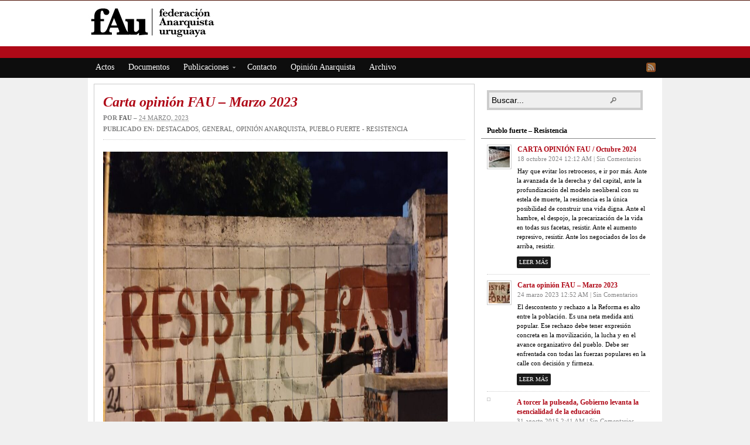

--- FILE ---
content_type: text/html; charset=UTF-8
request_url: http://federacionanarquistauruguaya.uy/carta-opinion-fau-marzo-2023/
body_size: 11700
content:
<!DOCTYPE html PUBLIC "-//W3C//DTD XHTML 1.0 Transitional//EN" "http://www.w3.org/TR/xhtml1/DTD/xhtml1-transitional.dtd"><html xmlns="http://www.w3.org/1999/xhtml" lang="es"
	prefix="og: https://ogp.me/ns#" >
<head profile="http://gmpg.org/xfn/11">
<meta http-equiv="Content-Type" content="text/html; charset=UTF-8" />

<meta name="description" content="El descontento y rechazo a la Reforma es alto entre la población. Es una neta medida anti popular. Ese rechazo debe tener expresión concreta en la movilización, la lucha y en el avance organizativo del pueblo. Debe ser enfrentada con todas las fuerzas populares en la calle con decisión y firmeza." />

<link rel="alternate" type="application/rss+xml" href="http://federacionanarquistauruguaya.uy/feed/" title="fAu últimas entradas" />

<link rel="alternate" type="application/rss+xml" href="http://federacionanarquistauruguaya.uy/comments/feed/" title="fAu últimos comentarios" />

<link rel="pingback" href="http://federacionanarquistauruguaya.uy/xmlrpc.php" />

<link rel="shortcut icon" href="http://federacionanarquistauruguaya.uy/wp-content/themes/arras/images/favicon.ico" />



		<!-- All in One SEO 4.1.4.5 -->
		<title>Carta opinión FAU – Marzo 2023 | fAu</title>
		<meta name="description" content="El descontento y rechazo a la Reforma es alto entre la población. Es una neta medida anti popular. Ese rechazo debe tener expresión concreta en la movilización, la lucha y en el avance organizativo del pueblo. Debe ser enfrentada con todas las fuerzas populares en la calle con decisión y firmeza." />
		<meta name="robots" content="max-image-preview:large" />
		<link rel="canonical" href="http://federacionanarquistauruguaya.uy/carta-opinion-fau-marzo-2023/" />
		<meta property="og:locale" content="es_ES" />
		<meta property="og:site_name" content="fAu | Federación Anarquista Uruguaya" />
		<meta property="og:type" content="article" />
		<meta property="og:title" content="Carta opinión FAU – Marzo 2023 | fAu" />
		<meta property="og:description" content="El descontento y rechazo a la Reforma es alto entre la población. Es una neta medida anti popular. Ese rechazo debe tener expresión concreta en la movilización, la lucha y en el avance organizativo del pueblo. Debe ser enfrentada con todas las fuerzas populares en la calle con decisión y firmeza." />
		<meta property="og:url" content="http://federacionanarquistauruguaya.uy/carta-opinion-fau-marzo-2023/" />
		<meta property="article:published_time" content="2023-03-24T00:52:17+00:00" />
		<meta property="article:modified_time" content="2023-03-25T18:39:30+00:00" />
		<meta property="article:publisher" content="https://www.facebook.com/fau1956" />
		<meta name="twitter:card" content="summary" />
		<meta name="twitter:domain" content="federacionanarquistauruguaya.uy" />
		<meta name="twitter:title" content="Carta opinión FAU – Marzo 2023 | fAu" />
		<meta name="twitter:description" content="El descontento y rechazo a la Reforma es alto entre la población. Es una neta medida anti popular. Ese rechazo debe tener expresión concreta en la movilización, la lucha y en el avance organizativo del pueblo. Debe ser enfrentada con todas las fuerzas populares en la calle con decisión y firmeza." />
		<script type="application/ld+json" class="aioseo-schema">
			{"@context":"https:\/\/schema.org","@graph":[{"@type":"WebSite","@id":"http:\/\/federacionanarquistauruguaya.uy\/#website","url":"http:\/\/federacionanarquistauruguaya.uy\/","name":"fAu","description":"Federaci\u00f3n Anarquista Uruguaya","inLanguage":"es-ES","publisher":{"@id":"http:\/\/federacionanarquistauruguaya.uy\/#organization"}},{"@type":"Organization","@id":"http:\/\/federacionanarquistauruguaya.uy\/#organization","name":"fAu","url":"http:\/\/federacionanarquistauruguaya.uy\/","sameAs":["https:\/\/www.facebook.com\/fau1956"]},{"@type":"BreadcrumbList","@id":"http:\/\/federacionanarquistauruguaya.uy\/carta-opinion-fau-marzo-2023\/#breadcrumblist","itemListElement":[{"@type":"ListItem","@id":"http:\/\/federacionanarquistauruguaya.uy\/#listItem","position":1,"item":{"@type":"WebPage","@id":"http:\/\/federacionanarquistauruguaya.uy\/","name":"Inicio","description":"Federaci\u00f3n Anarquista Uruguaya","url":"http:\/\/federacionanarquistauruguaya.uy\/"},"nextItem":"http:\/\/federacionanarquistauruguaya.uy\/carta-opinion-fau-marzo-2023\/#listItem"},{"@type":"ListItem","@id":"http:\/\/federacionanarquistauruguaya.uy\/carta-opinion-fau-marzo-2023\/#listItem","position":2,"item":{"@type":"WebPage","@id":"http:\/\/federacionanarquistauruguaya.uy\/carta-opinion-fau-marzo-2023\/","name":"Carta opini\u00f3n FAU - Marzo 2023","description":"El descontento y rechazo a la Reforma es alto entre la poblaci\u00f3n. Es una neta medida anti popular. Ese rechazo debe tener expresi\u00f3n concreta en la movilizaci\u00f3n, la lucha y en el avance organizativo del pueblo. Debe ser enfrentada con todas las fuerzas populares en la calle con decisi\u00f3n y firmeza.","url":"http:\/\/federacionanarquistauruguaya.uy\/carta-opinion-fau-marzo-2023\/"},"previousItem":"http:\/\/federacionanarquistauruguaya.uy\/#listItem"}]},{"@type":"Person","@id":"http:\/\/federacionanarquistauruguaya.uy\/author\/fau\/#author","url":"http:\/\/federacionanarquistauruguaya.uy\/author\/fau\/","name":"fau","image":{"@type":"ImageObject","@id":"http:\/\/federacionanarquistauruguaya.uy\/carta-opinion-fau-marzo-2023\/#authorImage","url":"http:\/\/0.gravatar.com\/avatar\/fbad8997015a2d5eca3cd71d803d4b29?s=96&d=mm&r=g","width":96,"height":96,"caption":"fau"},"sameAs":["https:\/\/www.facebook.com\/fau1956"]},{"@type":"WebPage","@id":"http:\/\/federacionanarquistauruguaya.uy\/carta-opinion-fau-marzo-2023\/#webpage","url":"http:\/\/federacionanarquistauruguaya.uy\/carta-opinion-fau-marzo-2023\/","name":"Carta opini\u00f3n FAU \u2013 Marzo 2023 | fAu","description":"El descontento y rechazo a la Reforma es alto entre la poblaci\u00f3n. Es una neta medida anti popular. Ese rechazo debe tener expresi\u00f3n concreta en la movilizaci\u00f3n, la lucha y en el avance organizativo del pueblo. Debe ser enfrentada con todas las fuerzas populares en la calle con decisi\u00f3n y firmeza.","inLanguage":"es-ES","isPartOf":{"@id":"http:\/\/federacionanarquistauruguaya.uy\/#website"},"breadcrumb":{"@id":"http:\/\/federacionanarquistauruguaya.uy\/carta-opinion-fau-marzo-2023\/#breadcrumblist"},"author":"http:\/\/federacionanarquistauruguaya.uy\/author\/fau\/#author","creator":"http:\/\/federacionanarquistauruguaya.uy\/author\/fau\/#author","image":{"@type":"ImageObject","@id":"http:\/\/federacionanarquistauruguaya.uy\/#mainImage","url":"http:\/\/federacionanarquistauruguaya.uy\/wp-content\/uploads\/2023\/03\/WhatsApp-Image-2023-03-23-at-21.38.00-e1692751402991.jpeg","width":800,"height":374},"primaryImageOfPage":{"@id":"http:\/\/federacionanarquistauruguaya.uy\/carta-opinion-fau-marzo-2023\/#mainImage"},"datePublished":"2023-03-24T00:52:17+00:00","dateModified":"2023-03-25T18:39:30+00:00"},{"@type":"Article","@id":"http:\/\/federacionanarquistauruguaya.uy\/carta-opinion-fau-marzo-2023\/#article","name":"Carta opini\u00f3n FAU \u2013 Marzo 2023 | fAu","description":"El descontento y rechazo a la Reforma es alto entre la poblaci\u00f3n. Es una neta medida anti popular. Ese rechazo debe tener expresi\u00f3n concreta en la movilizaci\u00f3n, la lucha y en el avance organizativo del pueblo. Debe ser enfrentada con todas las fuerzas populares en la calle con decisi\u00f3n y firmeza.","inLanguage":"es-ES","headline":"Carta opini\u00f3n FAU - Marzo 2023","author":{"@id":"http:\/\/federacionanarquistauruguaya.uy\/author\/fau\/#author"},"publisher":{"@id":"http:\/\/federacionanarquistauruguaya.uy\/#organization"},"datePublished":"2023-03-24T00:52:17+00:00","dateModified":"2023-03-25T18:39:30+00:00","articleSection":"Destacados, general, Opini\u00f3n Anarquista, Pueblo Fuerte - Resistencia, anarquismo, anarquismo especifista, anarquismo uruguay, carta opinion, especifismo, fau, federaci\u00f3n anarquista uruguaya, pueblo fuerte, resistencia, sindical","mainEntityOfPage":{"@id":"http:\/\/federacionanarquistauruguaya.uy\/carta-opinion-fau-marzo-2023\/#webpage"},"isPartOf":{"@id":"http:\/\/federacionanarquistauruguaya.uy\/carta-opinion-fau-marzo-2023\/#webpage"},"image":{"@type":"ImageObject","@id":"http:\/\/federacionanarquistauruguaya.uy\/#articleImage","url":"http:\/\/federacionanarquistauruguaya.uy\/wp-content\/uploads\/2023\/03\/WhatsApp-Image-2023-03-23-at-21.38.00-e1692751402991.jpeg","width":800,"height":374}}]}
		</script>
		<!-- All in One SEO -->

<link rel='dns-prefetch' href='//s.w.org' />
		<script type="text/javascript">
			window._wpemojiSettings = {"baseUrl":"https:\/\/s.w.org\/images\/core\/emoji\/13.1.0\/72x72\/","ext":".png","svgUrl":"https:\/\/s.w.org\/images\/core\/emoji\/13.1.0\/svg\/","svgExt":".svg","source":{"concatemoji":"http:\/\/federacionanarquistauruguaya.uy\/wp-includes\/js\/wp-emoji-release.min.js?ver=5.8.12"}};
			!function(e,a,t){var n,r,o,i=a.createElement("canvas"),p=i.getContext&&i.getContext("2d");function s(e,t){var a=String.fromCharCode;p.clearRect(0,0,i.width,i.height),p.fillText(a.apply(this,e),0,0);e=i.toDataURL();return p.clearRect(0,0,i.width,i.height),p.fillText(a.apply(this,t),0,0),e===i.toDataURL()}function c(e){var t=a.createElement("script");t.src=e,t.defer=t.type="text/javascript",a.getElementsByTagName("head")[0].appendChild(t)}for(o=Array("flag","emoji"),t.supports={everything:!0,everythingExceptFlag:!0},r=0;r<o.length;r++)t.supports[o[r]]=function(e){if(!p||!p.fillText)return!1;switch(p.textBaseline="top",p.font="600 32px Arial",e){case"flag":return s([127987,65039,8205,9895,65039],[127987,65039,8203,9895,65039])?!1:!s([55356,56826,55356,56819],[55356,56826,8203,55356,56819])&&!s([55356,57332,56128,56423,56128,56418,56128,56421,56128,56430,56128,56423,56128,56447],[55356,57332,8203,56128,56423,8203,56128,56418,8203,56128,56421,8203,56128,56430,8203,56128,56423,8203,56128,56447]);case"emoji":return!s([10084,65039,8205,55357,56613],[10084,65039,8203,55357,56613])}return!1}(o[r]),t.supports.everything=t.supports.everything&&t.supports[o[r]],"flag"!==o[r]&&(t.supports.everythingExceptFlag=t.supports.everythingExceptFlag&&t.supports[o[r]]);t.supports.everythingExceptFlag=t.supports.everythingExceptFlag&&!t.supports.flag,t.DOMReady=!1,t.readyCallback=function(){t.DOMReady=!0},t.supports.everything||(n=function(){t.readyCallback()},a.addEventListener?(a.addEventListener("DOMContentLoaded",n,!1),e.addEventListener("load",n,!1)):(e.attachEvent("onload",n),a.attachEvent("onreadystatechange",function(){"complete"===a.readyState&&t.readyCallback()})),(n=t.source||{}).concatemoji?c(n.concatemoji):n.wpemoji&&n.twemoji&&(c(n.twemoji),c(n.wpemoji)))}(window,document,window._wpemojiSettings);
		</script>
		<style type="text/css">
img.wp-smiley,
img.emoji {
	display: inline !important;
	border: none !important;
	box-shadow: none !important;
	height: 1em !important;
	width: 1em !important;
	margin: 0 .07em !important;
	vertical-align: -0.1em !important;
	background: none !important;
	padding: 0 !important;
}
</style>
	<link rel='stylesheet' id='jquery-toc-css'  href='http://federacionanarquistauruguaya.uy/wp-content/plugins/jquery-table-of-contents/jquery-toc.css?ver=5.8.12' type='text/css' media='all' />
<link rel='stylesheet' id='wp-block-library-css'  href='http://federacionanarquistauruguaya.uy/wp-includes/css/dist/block-library/style.min.css?ver=5.8.12' type='text/css' media='all' />
<link rel='stylesheet' id='contact-form-7-css'  href='http://federacionanarquistauruguaya.uy/wp-content/plugins/contact-form-7/includes/css/styles.css?ver=5.4.2' type='text/css' media='all' />
<link rel='stylesheet' id='upprev-css-css'  href='http://federacionanarquistauruguaya.uy/wp-content/plugins/upprev-nytimes-style-next-post-jquery-animated-fly-in-button/styles/upprev.css?ver=3.3.30' type='text/css' media='all' />
<link rel='stylesheet' id='better-related-frontend-css'  href='http://federacionanarquistauruguaya.uy/wp-content/plugins/better-related/css/better-related.css?ver=0.3.5' type='text/css' media='all' />
<script type="text/javascript">
var iworks_upprev = { animation: 'flyout', position: 'right', offset_percent: 75, offset_element: '#comments', css_width: 360, css_side: 5, compare: 'simple', url_new_window: 0, ga_track_views: 1, ga_track_clicks: 1, ga_opt_noninteraction: 1, title: 'Carta opinión FAU &#8211; Marzo 2023' };
</script>
<script type='text/javascript' src='http://federacionanarquistauruguaya.uy/wp-includes/js/jquery/jquery.min.js?ver=3.6.0' id='jquery-core-js'></script>
<script type='text/javascript' src='http://federacionanarquistauruguaya.uy/wp-includes/js/jquery/jquery-migrate.min.js?ver=3.3.2' id='jquery-migrate-js'></script>
<script type='text/javascript' src='https://ajax.googleapis.com/ajax/libs/prototype/1.7.1.0/prototype.js?ver=1.7.1' id='prototype-js'></script>
<script type='text/javascript' src='http://federacionanarquistauruguaya.uy/wp-content/plugins/collapsing-links/collapsFunctions.js?ver=1.7' id='collapsFunctions-js'></script>
<script type='text/javascript' src='https://ajax.googleapis.com/ajax/libs/scriptaculous/1.9.0/scriptaculous.js?ver=1.9.0' id='scriptaculous-root-js'></script>
<script type='text/javascript' src='https://ajax.googleapis.com/ajax/libs/scriptaculous/1.9.0/effects.js?ver=1.9.0' id='scriptaculous-effects-js'></script>
<script type='text/javascript' src='http://federacionanarquistauruguaya.uy/wp-content/plugins/lightbox-2/lightbox.js?ver=1.8' id='lightbox-js'></script>
<script type='text/javascript' id='jquery-toc-js-extra'>
/* <![CDATA[ */
var jQueryTOC = {"source_selector":".single .entry","header_tag":"h2","output_id":"jquery_toc","output_title":"On this page:"};
/* ]]> */
</script>
<script type='text/javascript' src='http://federacionanarquistauruguaya.uy/wp-content/plugins/jquery-table-of-contents/jquery-toc.js?ver=5.8.12' id='jquery-toc-js'></script>
<script type='text/javascript' src='http://federacionanarquistauruguaya.uy/wp-content/themes/arras/js/superfish/hoverIntent.js' id='hoverintent-js'></script>
<script type='text/javascript' src='http://federacionanarquistauruguaya.uy/wp-content/themes/arras/js/superfish/superfish.js' id='superfish-js'></script>
<script type='text/javascript' src='http://federacionanarquistauruguaya.uy/wp-content/themes/arras/js/jquery.validate.min.js' id='jquery-validate-js'></script>
<script type='text/javascript' src='http://federacionanarquistauruguaya.uy/wp-content/plugins/upprev-nytimes-style-next-post-jquery-animated-fly-in-button/scripts/upprev.js?ver=3.3.30' id='iworks_upprev-js-js'></script>
<link rel="https://api.w.org/" href="http://federacionanarquistauruguaya.uy/wp-json/" /><link rel="alternate" type="application/json" href="http://federacionanarquistauruguaya.uy/wp-json/wp/v2/posts/4254" /><link rel="EditURI" type="application/rsd+xml" title="RSD" href="http://federacionanarquistauruguaya.uy/xmlrpc.php?rsd" />
<link rel="wlwmanifest" type="application/wlwmanifest+xml" href="http://federacionanarquistauruguaya.uy/wp-includes/wlwmanifest.xml" /> 
<meta name="generator" content="WordPress 5.8.12" />
<link rel='shortlink' href='http://federacionanarquistauruguaya.uy/?p=4254' />
<link rel="alternate" type="application/json+oembed" href="http://federacionanarquistauruguaya.uy/wp-json/oembed/1.0/embed?url=http%3A%2F%2Ffederacionanarquistauruguaya.uy%2Fcarta-opinion-fau-marzo-2023%2F" />
<link rel="alternate" type="text/xml+oembed" href="http://federacionanarquistauruguaya.uy/wp-json/oembed/1.0/embed?url=http%3A%2F%2Ffederacionanarquistauruguaya.uy%2Fcarta-opinion-fau-marzo-2023%2F&#038;format=xml" />
<style type='text/css'>
    #sidebar span.collapsLink {
        border:0;
        padding:0; 
        margin:0; 
        cursor:pointer;
} 

#sidebar li.widget_collapslink h2 span.sym {float:right;padding:0 .5em}
#sidebar li.collapsLink a.self {font-weight:bold}
#sidebar ul.collapsLinkList ul.collapsLinkList:before {content:'';} 
#sidebar ul.collapsLinkList li.collapsLink:before {content:'';} 
#sidebar ul.collapsLinkList li.collapsLink {list-style-type:none}
#sidebar ul.collapsLinkList li.collapsLinkItem {
       margin:0 0 0 2em;}
#sidebar ul.collapsLinkList li.collapsLinkItem:before {content: '\00BB \00A0' !important;} 
#sidebar ul.collapsLinkList li.collapsLink .sym {
   font-size:1.2em;
   font-family:Monaco, 'Andale Mono', 'FreeMono', 'Courier new', 'Courier', monospace;
    padding-right:5px;}
    </style>

	<!-- begin lightbox scripts -->
	<script type="text/javascript">
    //<![CDATA[
    document.write('<link rel="stylesheet" href="http://federacionanarquistauruguaya.uy/wp-content/plugins/lightbox-2/Themes/Black/lightbox.css" type="text/css" media="screen" />');
    //]]>
    </script>
	<!-- end lightbox scripts -->
	<link rel="stylesheet" href="http://federacionanarquistauruguaya.uy/wp-content/plugins/socialpop/socialpop-styles.css" type="text/css" media="screen" title="no title" charset="utf-8" />
	<script type="text/javascript">
	<!--
		var sps_style = "";
var sps_box = "";
var sps_boxfloat = "";
var sps_title = "";
var sps_notitle = "";
var sps_holder = "";
var sps_bgcolor = "";
	-->
	</script>
	<script src="http://federacionanarquistauruguaya.uy/wp-content/plugins/socialpop/socialpop.js" type="text/javascript" charset="utf-8"></script>
	<script src="http://federacionanarquistauruguaya.uy/wp-content/plugins/socialpop/script.js" type="text/javascript" charset="utf-8"></script>
    		<meta property="og:title" content="Carta opinión FAU – Marzo 2023 | fAu"/>
		<meta property="og:type" content="article"/>
		<meta property="og:url" content="http://federacionanarquistauruguaya.uy/carta-opinion-fau-marzo-2023/"/>        
		 
		<meta property="og:image" content="http://federacionanarquistauruguaya.uy/wp-content/uploads/2023/03/WhatsApp-Image-2023-03-23-at-21.38.00-e1692751325969-150x150.jpeg"/>
	<meta property="og:site_name" content="fAu"/>
	<meta property="fb:admins" content=""/>
	<meta property="og:description" content="El descontento y rechazo a la Reforma es alto entre la población. Es una neta medida anti popular. Ese rechazo debe tener expresión concreta en la movilización, la lucha y en el avance organizativo del pueblo. Debe ser enfrentada con todas las fuerzas populares en la calle con decisión y firmeza."/>

<link rel="stylesheet" href="http://federacionanarquistauruguaya.uy/wp-content/themes/arras/css/styles/red.css" type="text/css" media="screen,projection" /><link rel="stylesheet" href="http://federacionanarquistauruguaya.uy/wp-content/themes/arras/css/layouts/2c-r-fixed.css" type="text/css" />
<!-- Generated by Arras WP Theme -->
<style type="text/css">
	.posts-default li  { width: 205px; height: 225px; }
	.posts-default img, .posts-default .entry-thumbnails-link { width: 195px; height: 110px; }
	.posts-default .entry-meta { width: 195px; }
	.posts-default .entry-thumbnails { width: 205px; height: 120px; }
			.posts-quick .entry-thumbnails img { width: 115px; height: 115px; }
		.posts-quick .entry-meta { width: 115px; }
			.featured { height: 260px; }
	.featured-article { width: 640px; height: 250px; }
	.featured-article img { width: 640px; height: 250px; }
	#controls { width: 610px; top: 110px; }
	#controls .next { left: 610px; }
	.featured-entry { height: 84px; top: -84px; }
	.featured-slideshow-inner { height: 250px }
		.featured-stories-summary  { margin-left: 51px; }
	.single .post .entry-photo img, .single-post .entry-photo img  { width: 620px; height: 250px; }
	.blog-name a { background: url(http://federacionanarquistauruguaya.uy/wp-content/uploads/2017/10/cabecera2.jpg) no-repeat; text-indent: -9000px; width: 983px; height: 73px; display: block; }
	.footer-sidebar  { width: 920px; }
	</style>
	<script type="text/javascript">
	jQuery(document).ready(function($) {

$('.multi-sidebar').tabs();

$('.sf-menu').superfish({autoArrows: true, speed: 'fast', dropShadows: 'true'});

$('#commentform').validate();


});	</script>
	<link rel="stylesheet" href="http://federacionanarquistauruguaya.uy/wp-content/themes/arras/user.css" type="text/css" media="screen,projection" /><style type="text/css">
#upprev_box{bottom:5px;width:360px;right:5px;display:block;right:-415px;display:block;}
 </style>
</head>

<body class="post-template-default single single-post postid-4254 single-format-standard layout-2c-r-fixed no-js style-red">
<script type="text/javascript">
//<![CDATA[
(function(){
var c = document.body.className;
c = c.replace(/no-js/, 'js');
document.body.className = c;
})();
//]]>
</script>

<div id="top-menu" class="clearfix">
	<div class="sf-menu menu clearfix"><ul>
<li class="page_item page-item-1154"><a href="http://federacionanarquistauruguaya.uy/contacto/">Contacto</a></li>
<li class="page_item page-item-2"><a href="http://federacionanarquistauruguaya.uy/sample-page/">Sample Page</a></li>
<li class="page_item page-item-3443"><a href="http://federacionanarquistauruguaya.uy/archivo/">Archivo</a></li>
</ul></div>
</div><!-- #top-menu -->

<div id="header">
	<div id="branding" class="clearfix">
	<div class="logo">
				<span class="blog-name"><a href="http://federacionanarquistauruguaya.uy">fAu</a></span>
		<span class="blog-description">Federación Anarquista Uruguaya</span>
			</div>
	
	</div><!-- #branding -->
</div><!-- #header -->

<div id="nav">
	<div id="nav-content" class="clearfix">
	<div class="menu-menu-principal-container"><ul id="menu-menu-principal" class="sf-menu menu clearfix"><li id="menu-item-3265" class="menu-item menu-item-type-taxonomy menu-item-object-category menu-item-3265"><a href="http://federacionanarquistauruguaya.uy/category/actos/">Actos</a></li>
<li id="menu-item-3266" class="menu-item menu-item-type-taxonomy menu-item-object-category menu-item-3266"><a href="http://federacionanarquistauruguaya.uy/category/documentos/">Documentos</a></li>
<li id="menu-item-3268" class="menu-item menu-item-type-taxonomy menu-item-object-category menu-item-has-children menu-item-3268"><a href="http://federacionanarquistauruguaya.uy/category/publicaciones/">Publicaciones</a>
<ul class="sub-menu">
	<li id="menu-item-3270" class="menu-item menu-item-type-post_type menu-item-object-post menu-item-3270"><a href="http://federacionanarquistauruguaya.uy/tiempos-de-elecciones/">Tiempos de Elecciones.</a></li>
	<li id="menu-item-3271" class="menu-item menu-item-type-post_type menu-item-object-post menu-item-3271"><a href="http://federacionanarquistauruguaya.uy/ideologia-anarquista-malatesta-bakunin/">Ideología Anarquista – Malatesta – Bakunin</a></li>
	<li id="menu-item-3272" class="menu-item menu-item-type-post_type menu-item-object-post menu-item-3272"><a href="http://federacionanarquistauruguaya.uy/ideologia-anarquista-errico-malatesta-pdf/">Ideología Anarquista – Errico Malatesta</a></li>
	<li id="menu-item-3273" class="menu-item menu-item-type-post_type menu-item-object-post menu-item-3273"><a href="http://federacionanarquistauruguaya.uy/entrevista-a-juan-carlos-mechoso-la-estrategia-del-especifismo-por-felipe-correa/">La estrategia del Especifismo</a></li>
	<li id="menu-item-3274" class="menu-item menu-item-type-taxonomy menu-item-object-category menu-item-3274"><a href="http://federacionanarquistauruguaya.uy/category/lucha-libertaria/">Lucha Libertaria</a></li>
</ul>
</li>
<li id="menu-item-3269" class="menu-item menu-item-type-post_type menu-item-object-page menu-item-3269"><a href="http://federacionanarquistauruguaya.uy/contacto/">Contacto</a></li>
<li id="menu-item-3267" class="menu-item menu-item-type-taxonomy menu-item-object-category current-post-ancestor current-menu-parent current-post-parent menu-item-3267"><a href="http://federacionanarquistauruguaya.uy/category/opinion/">Opinión Anarquista</a></li>
<li id="menu-item-3446" class="menu-item menu-item-type-post_type menu-item-object-page menu-item-3446"><a href="http://federacionanarquistauruguaya.uy/archivo/">Archivo</a></li>
</ul></div>		<ul class="quick-nav clearfix">
					<li><a id="rss" title="fAu RSS" href="http://federacionanarquistauruguaya.uy/feed/">RSS</a></li>
				
						
						
			</ul>
	</div><!-- #nav-content -->
</div><!-- #nav -->

<div id="wrapper">
	
	  
	<div id="main" class="clearfix">
    <div id="container" class="clearfix">

<div id="content" class="section">

		<div id="post-4254" class="clearfix single-post post-4254 post type-post status-publish format-standard has-post-thumbnail hentry category-destacados category-general category-opinion category-pueblo-fuerte-resistencia tag-anarquismo tag-anarquismo-especifista tag-anarquismo-uruguay tag-carta-opinion tag-especifismo tag-fau tag-federacion-anarquista-uruguaya tag-pueblo-fuerte tag-resistencia tag-sindical">

        <h1 class="entry-title"><a href="http://federacionanarquistauruguaya.uy/carta-opinion-fau-marzo-2023/" rel="bookmark">Carta opinión FAU &#8211; Marzo 2023</a></h1><div class="entry-info"><div class="entry-author">Por <address class="author vcard"><a class="url fn n" href="http://federacionanarquistauruguaya.uy/author/fau/" title="fau">fau</a></address></div> &ndash; <abbr class="published" title="2023-03-24T00:52:17+00:00">24 marzo, 2023</abbr><span class="entry-cat"><strong>Publicado en: </strong><a href="http://federacionanarquistauruguaya.uy/category/destacados/">Destacados</a>, <a href="http://federacionanarquistauruguaya.uy/category/general/">general</a>, <a href="http://federacionanarquistauruguaya.uy/category/opinion/">Opinión Anarquista</a>, <a href="http://federacionanarquistauruguaya.uy/category/pueblo-fuerte-resistencia/">Pueblo Fuerte - Resistencia</a></span></div>        
        <div class="entry-content clearfix">
		
<figure class="wp-block-image size-large"><img loading="lazy" width="1024" height="769" src="https://federacionanarquistauruguaya.uy/wp-content/uploads/2023/03/WhatsApp-Image-2023-03-23-at-21.38.00-1-1024x769.jpeg" alt="" class="wp-image-4256" srcset="http://federacionanarquistauruguaya.uy/wp-content/uploads/2023/03/WhatsApp-Image-2023-03-23-at-21.38.00-1-1024x769.jpeg 1024w, http://federacionanarquistauruguaya.uy/wp-content/uploads/2023/03/WhatsApp-Image-2023-03-23-at-21.38.00-1-300x225.jpeg 300w, http://federacionanarquistauruguaya.uy/wp-content/uploads/2023/03/WhatsApp-Image-2023-03-23-at-21.38.00-1-768x576.jpeg 768w, http://federacionanarquistauruguaya.uy/wp-content/uploads/2023/03/WhatsApp-Image-2023-03-23-at-21.38.00-1-1536x1153.jpeg 1536w, http://federacionanarquistauruguaya.uy/wp-content/uploads/2023/03/WhatsApp-Image-2023-03-23-at-21.38.00-1.jpeg 1600w" sizes="(max-width: 1024px) 100vw, 1024px" /></figure>



<p>Hace unos meses -en noviembre pasado- realizábamos una extensa Carta Opinión analizando el proyecto original de la Reforma de la Seguridad Social, que ya sufría algunas importantes modificaciones apenas ingresaba al Parlamento. Entre otras, se aumenta el aporte a las AFAP al 10% y se deja tan solo un 5% de aporte del trabajador destinado al BPS, aumentando la edad jubilatoria a 65 años y los años aportados de trabajo. Es decir, se profundiza el desfinanciamiento del instituto de la seguridad social en mayor beneficio del capital privado y se obliga a trabajar más años para retirarse de la vida laboral con un monto menor de jubilación.</p>



<p>Ello solo a modo de ejemplo. Ya que la Reforma no contempla ningún aspecto o interés que beneficie a la clase trabajadora, sino por el contrario, es una reforma a medida del gran capital transnacional. Se vota en esta instancia en la Cámara de Diputados; ya fue aprobada antes de fin de año en la Cámara de Senadores. Hay cierta prisa por aprobar rápido esta ley de reforma, uno de los pilares que intenta impulsar el gobierno de Lacalle Pou y la coalición de gobierno.</p>



<p>Entre la clase política hay dimes y diretes, que Cabildo Abierto plantearía algunos cambios en diputados (luego de haber votado el proyecto en el Senado), por ejemplo. Nada de fondo, es la defensa de intereses corporativos -especialmente de algunas corporaciones profesionales que cuentan con varios miembros en Cabildo Abierto-. No está en discusión el aumento de la edad jubilatoria para los trabajadores ni los aportes de los de arriba. No hay que esperar nada bueno del debate parlamentario. Allí los representantes de las clases dominantes -o sus miembros directamente- maquillarán, arreglarán el proyecto para que se pueda votar y listo. Porque nadie ha planteado trancarlo en el Parlamento.</p>



<p>La fiesta para los de arriba sigue con este proyecto: los bancos podrían tener más facilidades para hacerse con un pingüe negocio, los patrones aportan lo mismo, el gran capital, el sector agro-exportador y los mega proyectos no aportan nada a la Seguridad Social y este negocio para los de arriba lo financiamos todos y todas quienes vivimos de nuestro salario.</p>



<p>Se ha machacado hasta el hartazgo que el BPS está desfinanciado y que el Estado coloca mes a mes un monto importante de dinero para sostenerlo. Poco se dice que ese desfinanciamiento se debe a que los patrones aportan la mitad que los trabajadores (o menos aún), que el verdadero gasto del Estado es en la Caja Militar que nos cuesta un 1% del Producto Bruto Interno (más de 500 millones de dólares actuales).</p>



<p>También desde la clase política en su conjunto se ha insistido en un fuerte discurso anti trabajador, que ya lleva algunas décadas, especialmente contra los empleados y empleadas públicos, señalándolos como “privilegiados” cuando gozan de una serie de derechos conquistados con lucha. Todo ello mientras ha aumentado la precarización laboral, la pérdida de poder adquisitivo de los salarios, los beneficios del Estado a todas las patronales, etc.</p>



<p>Con esta Reforma jubilarse va a ser cada vez más difícil y con jubilaciones de hambre, directamente. Quedamos a merced de la voracidad del capital que impone sus condiciones y las cambiará a su antojo, cuando así lo desee, tal cual ya ha ocurrido en otras instancias.</p>



<p>Es parte del saqueo organizado que perpetran los de arriba contra el pueblo.</p>



<p>Frenar esta Reforma es urgente</p>



<p>Es imperioso para toda la clase trabajadora y el pueblo uruguayo frenar esta Reforma. Los anarquistas de FAU estamos convencidos de que es en la calle, con pueblo organizado, con un fuerte protagonismo de los sindicatos y las organizaciones de jubilados, con las cooperativas de vivienda, con un movimiento estudiantil solidario, con las diversas organizaciones sociales de los de abajo que vamos a sufrir los efectos de tan nefasta política, que se debe frenar la misma.</p>



<p>No hay que esperar votos de “diputados rebeldes” o que algunas gestiones hechas en los pasillos del Parlamento den sus frutos. Los votos para que se apruebe esta ley anti obrera y anti popular están. Lo van a hacer. Y lo van a hacer porque el pueblo organizado no ha expresado fuertemente su rechazo en las calles. Porque “la cosa está quieta”, como se dice habitualmente.</p>



<p>Romper la quietud, tomar las calles, darle la centralidad al tema que se merece, para empezar. Profundizar medidas de lucha, elaborar un plan para enfrentar esta Reforma que permita derribarla. Y es ahora.</p>



<p>No podemos esperar al 2024, a las elecciones, a los cálculos politiqueros y electoreros de unos cuantos que buscan renovar su banca, o ver si llegan al gobierno. Ello exige compromisos con los dueños del país y con organismos financieros internacionales. Quince años de progresismo no tocaron un ápice la Caja Militar, no aumentaron los aportes patronales ni tampoco la carga impositiva al gran capital. ¿Por qué lo harían ahora? Justo cuando esta “segunda ola” de gobiernos progresistas en la región es más liviana, más suave que la anterior.</p>



<p>El descontento y rechazo a la Reforma es alto entre la población. Es una neta medida anti popular. Ese rechazo debe tener expresión concreta en la movilización, la lucha y en el avance organizativo del pueblo. Debe ser enfrentada con todas las fuerzas populares en la calle con decisión y firmeza.</p>



<figure class="wp-block-image size-large"><img loading="lazy" width="1024" height="769" src="https://federacionanarquistauruguaya.uy/wp-content/uploads/2023/03/WhatsApp-Image-2023-03-23-at-21.38.41-1024x769.jpeg" alt="" class="wp-image-4257" srcset="http://federacionanarquistauruguaya.uy/wp-content/uploads/2023/03/WhatsApp-Image-2023-03-23-at-21.38.41-1024x769.jpeg 1024w, http://federacionanarquistauruguaya.uy/wp-content/uploads/2023/03/WhatsApp-Image-2023-03-23-at-21.38.41-300x225.jpeg 300w, http://federacionanarquistauruguaya.uy/wp-content/uploads/2023/03/WhatsApp-Image-2023-03-23-at-21.38.41-768x577.jpeg 768w, http://federacionanarquistauruguaya.uy/wp-content/uploads/2023/03/WhatsApp-Image-2023-03-23-at-21.38.41.jpeg 1156w" sizes="(max-width: 1024px) 100vw, 1024px" /></figure>



<p class="has-text-align-center">CONTRA LA AVANZADA NEOLIBERAL, ¡¡¡RESISTENCIA!!!</p>



<p class="has-text-align-center">ABAJO LA REFORMA DE LA SEGURIDAD SOCIAL</p>



<p class="has-text-align-center">POR LA CONSTRUCCIÓN DE UN PUEBLO FUERTE</p>



<p class="has-text-align-center">¡¡¡ARRIBA LOS Y LAS QUE LUCHAN!!!</p>



<p class="has-text-align-center">FEDERACIÓN ANARQUISTA URUGUAYA</p>

<div class="like">
<iframe src="http://www.facebook.com/plugins/like.php?href=http%3A%2F%2Ffederacionanarquistauruguaya.uy%2Fcarta-opinion-fau-marzo-2023%2F&amp;layout=standard&amp;show_faces=true&amp;width=450&amp;action=like&amp;font=&amp;colorscheme=light" scrolling="no" frameborder="0" allowTransparency="true" style="border:none; overflow:hidden; width:450px; height:62px; "></iframe>
</div>
  
        		</div>

		<div class="tags"><strong>Etiquetas:</strong> <a href="http://federacionanarquistauruguaya.uy/tag/anarquismo/" rel="tag">anarquismo</a>, <a href="http://federacionanarquistauruguaya.uy/tag/anarquismo-especifista/" rel="tag">anarquismo especifista</a>, <a href="http://federacionanarquistauruguaya.uy/tag/anarquismo-uruguay/" rel="tag">anarquismo uruguay</a>, <a href="http://federacionanarquistauruguaya.uy/tag/carta-opinion/" rel="tag">carta opinion</a>, <a href="http://federacionanarquistauruguaya.uy/tag/especifismo/" rel="tag">especifismo</a>, <a href="http://federacionanarquistauruguaya.uy/tag/fau/" rel="tag">fau</a>, <a href="http://federacionanarquistauruguaya.uy/tag/federacion-anarquista-uruguaya/" rel="tag">federación anarquista uruguaya</a>, <a href="http://federacionanarquistauruguaya.uy/tag/pueblo-fuerte/" rel="tag">pueblo fuerte</a>, <a href="http://federacionanarquistauruguaya.uy/tag/resistencia/" rel="tag">resistencia</a>, <a href="http://federacionanarquistauruguaya.uy/tag/sindical/" rel="tag">sindical</a> </div>
        
		<div class="about-author clearfix">
			<a href="http://federacionanarquistauruguaya.uy/author/fau/"><img alt='' src='http://0.gravatar.com/avatar/fbad8997015a2d5eca3cd71d803d4b29?s=64&#038;d=mm&#038;r=g' srcset='http://0.gravatar.com/avatar/fbad8997015a2d5eca3cd71d803d4b29?s=128&#038;d=mm&#038;r=g 2x' class='avatar avatar-64 photo' height='64' width='64' loading='lazy'/></a>
			<div class="author-meta">
				<h4>Sobre fau</h4>
			
			</div>
		</div>
	    </div>
    
		<a name="comments"></a>
    		
	<h4 class="module-title"></h4>
	<p class="nocomments"></p>
	    

</div><!-- #content -->

</div><!-- #container -->


<div id="primary" class="aside main-aside sidebar">
  
	<ul class="xoxo">
		<li class="widgetcontainer clearfix"><div class="widgetcontent"><form method="get" class="searchform clearfix" action="http://federacionanarquistauruguaya.uy/">
 <input type="text" value="Buscar..." name="s" class="s" onfocus="this.value=''" />
 <input type="submit" class="searchsubmit" value="Buscar" title="Buscar fAu" />
</form>
</div></li><li id="arras_featured_stories-4" class="widgetcontainer clearfix"><h5 class="widgettitle">Pueblo fuerte &#8211; Resistencia</h5><ul class="featured-stories">		<li class="clearfix">
			<div class="thumb"><img width="36" height="36" src="http://federacionanarquistauruguaya.uy/wp-content/uploads/2023/03/WhatsApp-Image-2023-03-23-at-21.38.41-36x36.jpeg" class="attachment-sidebar-thumb size-sidebar-thumb wp-post-image" alt="Hay que evitar los retrocesos, e ir por más. Ante la avanzada de la derecha y del capital, ante la profundización del modelo neoliberal con su estela de muerte, la resistencia es la única posibilidad de construir una vida digna. Ante el hambre, el despojo, la precarización de la vida en todas sus facetas, resistir. Ante el aumento represivo, resistir. Ante los negociados de los de arriba, resistir." loading="lazy" title="CARTA OPINIÓN FAU / Octubre 2024" srcset="http://federacionanarquistauruguaya.uy/wp-content/uploads/2023/03/WhatsApp-Image-2023-03-23-at-21.38.41-36x36.jpeg 36w, http://federacionanarquistauruguaya.uy/wp-content/uploads/2023/03/WhatsApp-Image-2023-03-23-at-21.38.41-150x150.jpeg 150w, http://federacionanarquistauruguaya.uy/wp-content/uploads/2023/03/WhatsApp-Image-2023-03-23-at-21.38.41-115x115.jpeg 115w" sizes="(max-width: 36px) 100vw, 36px" /></div>			<div class="featured-stories-summary">
			<a href="http://federacionanarquistauruguaya.uy/carta-opinion-fau-octubre-2024/">CARTA OPINIÓN FAU / Octubre 2024</a><br />
			<span class="sub">18 octubre 2024 12:12 AM | 
			Sin Comentarios</span>
			
						<p class="excerpt">
			Hay que evitar los retrocesos, e ir por más. Ante la avanzada de la derecha y del capital, ante la profundización del modelo neoliberal con su estela de muerte, la resistencia es la única posibilidad de construir una vida digna. Ante el hambre, el despojo, la precarización de la vida en todas sus facetas, resistir. Ante el aumento represivo, resistir. Ante los negociados de los de arriba, resistir.			</p>
			<a class="sidebar-read-more" href="http://federacionanarquistauruguaya.uy/carta-opinion-fau-octubre-2024/">Leer más</a>
						</div>
		</li>
				<li class="clearfix">
			<div class="thumb"><img width="36" height="36" src="http://federacionanarquistauruguaya.uy/wp-content/uploads/2023/03/WhatsApp-Image-2023-03-23-at-21.38.00-e1692751325969-36x36.jpeg" class="attachment-sidebar-thumb size-sidebar-thumb wp-post-image" alt="El descontento y rechazo a la Reforma es alto entre la población. Es una neta medida anti popular. Ese rechazo debe tener expresión concreta en la movilización, la lucha y en el avance organizativo del pueblo. Debe ser enfrentada con todas las fuerzas populares en la calle con decisión y firmeza." loading="lazy" title="Carta opinión FAU &#8211; Marzo 2023" srcset="http://federacionanarquistauruguaya.uy/wp-content/uploads/2023/03/WhatsApp-Image-2023-03-23-at-21.38.00-e1692751325969-36x36.jpeg 36w, http://federacionanarquistauruguaya.uy/wp-content/uploads/2023/03/WhatsApp-Image-2023-03-23-at-21.38.00-e1692751325969-150x150.jpeg 150w, http://federacionanarquistauruguaya.uy/wp-content/uploads/2023/03/WhatsApp-Image-2023-03-23-at-21.38.00-e1692751325969-115x115.jpeg 115w" sizes="(max-width: 36px) 100vw, 36px" /></div>			<div class="featured-stories-summary">
			<a href="http://federacionanarquistauruguaya.uy/carta-opinion-fau-marzo-2023/">Carta opinión FAU &#8211; Marzo 2023</a><br />
			<span class="sub">24 marzo 2023 12:52 AM | 
			Sin Comentarios</span>
			
						<p class="excerpt">
			El descontento y rechazo a la Reforma es alto entre la población. Es una neta medida anti popular. Ese rechazo debe tener expresión concreta en la movilización, la lucha y en el avance organizativo del pueblo. Debe ser enfrentada con todas las fuerzas populares en la calle con decisión y firmeza.			</p>
			<a class="sidebar-read-more" href="http://federacionanarquistauruguaya.uy/carta-opinion-fau-marzo-2023/">Leer más</a>
						</div>
		</li>
				<li class="clearfix">
			<div class="thumb"></div>			<div class="featured-stories-summary">
			<a href="http://federacionanarquistauruguaya.uy/a-torcer-la-pulseada-gobierno-levanta-la-esencialidad-de-la-educacion/">A torcer la pulseada, Gobierno levanta la esencialidad de la educación</a><br />
			<span class="sub">31 agosto 2015 2:41 AM | 
			Sin Comentarios</span>
			
						<p class="excerpt">
			El gobierno Uruguayo a levantado la medida represiva de declarar esencial a la educación como forma de coartar las libertades sindicales y populares. Leer la nota de elespectador.com			</p>
			<a class="sidebar-read-more" href="http://federacionanarquistauruguaya.uy/a-torcer-la-pulseada-gobierno-levanta-la-esencialidad-de-la-educacion/">Leer más</a>
						</div>
		</li>
				<li class="clearfix">
			<div class="thumb"></div>			<div class="featured-stories-summary">
			<a href="http://federacionanarquistauruguaya.uy/a-21-anos-de-la-masacre-de-jacinto-vera-fotoreportaje-revelarte/">a 21 años de la masacre de Jacinto Vera &#8211; Fotoreportaje &#8211; Revelarte</a><br />
			<span class="sub">31 agosto 2015 2:37 AM | 
			Sin Comentarios</span>
			
						<p class="excerpt">
			Aquí el fotoreportaje por Santiago Mazzarovich del sitio web rebelarte			</p>
			<a class="sidebar-read-more" href="http://federacionanarquistauruguaya.uy/a-21-anos-de-la-masacre-de-jacinto-vera-fotoreportaje-revelarte/">Leer más</a>
						</div>
		</li>
				<li class="clearfix">
			<div class="thumb"></div>			<div class="featured-stories-summary">
			<a href="http://federacionanarquistauruguaya.uy/montevideo-lucha-por-la-educacion-liceo-51-ocupado-en-el-marco-del-paro-del-zonal-oeste-310715/">Montevideo &#8211; Lucha por la Educación &#8211; LICEO 51 OCUPADO EN EL MARCO DEL PARO DEL ZONAL OESTE 31/07/15</a><br />
			<span class="sub">02 agosto 2015 11:36 PM | 
			Sin Comentarios</span>
			
						<p class="excerpt">
			Concluyendo las jornadas de ocupaciones en el plan de lucha, se llevó a cabo la ocupación del liceo 51 de Nuevo París. Leer nota completa			</p>
			<a class="sidebar-read-more" href="http://federacionanarquistauruguaya.uy/montevideo-lucha-por-la-educacion-liceo-51-ocupado-en-el-marco-del-paro-del-zonal-oeste-310715/">Leer más</a>
						</div>
		</li>
				<li class="clearfix">
			<div class="thumb"></div>			<div class="featured-stories-summary">
			<a href="http://federacionanarquistauruguaya.uy/declaracion-de-nora-cortinas-madres-de-plaza-de-mayo-linea-fundadora-sobre-sakine-fidan-y-leyla/">Declaración de Nora Cortiñas (Madres de Plaza de Mayo Linea Fundadora) sobre Sakine, Fidan y Leyla</a><br />
			<span class="sub">14 enero 2015 4:13 PM | 
			Sin Comentarios</span>
			
						<p class="excerpt">
			Declaración de Nora Cortiñas (Madres de Plaza de Mayo Linea Fundadora) sobre Sakine, Fidan y Leyla El pasado 8 de enero Nora Cortiñas se refirió en un mensaje a las tres [&hellip;]			</p>
			<a class="sidebar-read-more" href="http://federacionanarquistauruguaya.uy/declaracion-de-nora-cortinas-madres-de-plaza-de-mayo-linea-fundadora-sobre-sakine-fidan-y-leyla/">Leer más</a>
						</div>
		</li>
				<li class="clearfix">
			<div class="thumb"></div>			<div class="featured-stories-summary">
			<a href="http://federacionanarquistauruguaya.uy/fotos-y-proclama-de-la-marcha-por-la-libertad-de-los-anarquistas-presos-en-la-region-espanola/">Fotos y proclama de la marcha por la libertad de los anarquistas presos en la región española</a><br />
			<span class="sub">14 enero 2015 4:02 PM | 
			Sin Comentarios</span>
			
						<p class="excerpt">
			Fotos y proclama de la marcha por la libertad de los anarquistas presos en la región española.   Capaz ni miraste para atrás cuando debías y perdiste la oportunidad para siempre. [&hellip;]			</p>
			<a class="sidebar-read-more" href="http://federacionanarquistauruguaya.uy/fotos-y-proclama-de-la-marcha-por-la-libertad-de-los-anarquistas-presos-en-la-region-espanola/">Leer más</a>
						</div>
		</li>
		</ul></li>	</ul>		
</div><!-- #primary -->
<div id="secondary" class="aside main-aside sidebar">
    <ul class="xoxo">
        <!-- Widgetized sidebar, if you have the plugin installed.  -->
        		<li></li>		
            </ul>
	  
</div><!-- #secondary -->
	</div><!-- #main -->
	
	   <div align="center"><img src="http://federacionanarquistauruguaya.uy/wp-content/themes/arras/images/foot.jpg" width="980" height="159"/></div>
    <div id="footer">
		<div class="footer-sidebar-container clearfix">
							<ul id="footer-sidebar-1" class="footer-sidebar clearfix xoxo">
										<li></li>
									</ul>
					</div>
		
		<div class="footer-message">
			<div align="center"><img src="http://federacionanarquistauruguaya.uy/wp-content/themes/arras/images/pie.jpg" width="980" height="30"/></div>
		</div><!-- .footer-message -->
    </div>
</div><!-- #wrapper -->
<script type="text/javascript">
jQuery(document).ready(function($) {

	
});
</script>
<script type='text/javascript' src='http://federacionanarquistauruguaya.uy/wp-includes/js/jquery/ui/core.min.js?ver=1.12.1' id='jquery-ui-core-js'></script>
<script type='text/javascript' src='http://federacionanarquistauruguaya.uy/wp-includes/js/jquery/ui/tabs.min.js?ver=1.12.1' id='jquery-ui-tabs-js'></script>
<script type='text/javascript' src='http://federacionanarquistauruguaya.uy/wp-includes/js/comment-reply.min.js?ver=5.8.12' id='comment-reply-js'></script>
<script type='text/javascript' src='http://federacionanarquistauruguaya.uy/wp-includes/js/dist/vendor/regenerator-runtime.min.js?ver=0.13.7' id='regenerator-runtime-js'></script>
<script type='text/javascript' src='http://federacionanarquistauruguaya.uy/wp-includes/js/dist/vendor/wp-polyfill.min.js?ver=3.15.0' id='wp-polyfill-js'></script>
<script type='text/javascript' id='contact-form-7-js-extra'>
/* <![CDATA[ */
var wpcf7 = {"api":{"root":"http:\/\/federacionanarquistauruguaya.uy\/wp-json\/","namespace":"contact-form-7\/v1"}};
/* ]]> */
</script>
<script type='text/javascript' src='http://federacionanarquistauruguaya.uy/wp-content/plugins/contact-form-7/includes/js/index.js?ver=5.4.2' id='contact-form-7-js'></script>
<script type='text/javascript' src='http://federacionanarquistauruguaya.uy/wp-includes/js/wp-embed.min.js?ver=5.8.12' id='wp-embed-js'></script>
<div id="upprev_box"><h6>Leer entrada anterior</h6><div class="upprev_excerpt upprev_thumbnail"><a href="http://federacionanarquistauruguaya.uy/3009/" title="El anarquismo actual en la República Dominicana. Aporte al debate pre-congresual FACC" class="upprev_thumbnail" rel="Fotos y proclama de la marcha por la libertad de los anarquistas presos en la región española"></a><h5><a href="http://federacionanarquistauruguaya.uy/3009/" rel="Fotos y proclama de la marcha por la libertad de los anarquistas presos en la región española">El anarquismo actual en la República Dominicana. Aporte al debate pre-congresual FACC</a></h5><p>El anarquismo actual en la República Dominicana. Aporte al debate pre-congresual FACC En República Dominicana la historia del anarquismo es...</p></div><a id="upprev_close" href="#" rel="close">Cerrar</a></div></body>
</html>
   

--- FILE ---
content_type: text/css
request_url: http://federacionanarquistauruguaya.uy/wp-content/plugins/socialpop/socialpop-styles.css
body_size: 10010
content:
/* BEGIN LUCKY KIND PLUGIN CSS RESET */
div#lk-plugin, div#lk-plugin div, div#lk-plugin span, div#lk-plugin applet, div#lk-plugin object, div#lk-plugin iframe,
div#lk-plugin h1, div#lk-plugin h2, div#lk-plugin h3, div#lk-plugin h4, div#lk-plugin h5, div#lk-plugin h6,
div#lk-plugin p, div#lk-plugin blockquote, div#lk-plugin pre, div#lk-plugin a,
div#lk-plugin abbr, div#lk-plugin acronym, div#lk-plugin address, div#lk-plugin big, div#lk-plugin cite,
div#lk-plugin code, div#lk-plugin del, div#lk-plugin dfn, div#lk-plugin em, div#lk-plugin font, div#lk-plugin img,
div#lk-plugin ins, div#lk-plugin kbd, div#lk-plugin q, div#lk-plugin s, div#lk-plugin samp, div#lk-plugin small,
div#lk-plugin strike, div#lk-plugin strong, div#lk-plugin sub, div#lk-plugin sup, div#lk-plugin tt, div#lk-plugin var,
div#lk-plugin dl, div#lk-plugin dt, div#lk-plugin dd, div#lk-plugin ol, div#lk-plugin ul, div#lk-plugin li,
div#lk-plugin fieldset, div#lk-plugin form, div#lk-plugin label, div#lk-plugin legend,
div#lk-plugin table, div#lk-plugin caption, div#lk-plugin tbody, div#lk-plugin tfoot,
div#lk-plugin thead, div#lk-plugin tr, div#lk-plugin th, div#lk-plugin td {
	margin: 0;
	padding: 0;
	border: 0;
	outline: 0;
	font-weight: inherit;
	font-style: inherit;
	font-size: 100%;
	font-family: inherit;
	vertical-align: baseline;
	text-shadow: none;
	background: none;
	background-image: none;
	z-index:9999;
}

/* remember to define focus styles! */
div#lk-plugin :focus {
	outline: 0;
}
div#lk-plugin {
	line-height: 1;
	color: black;
	background: none;
}
div#lk-plugin ol, div#lk-plugin ul {
	list-style: none;
	text-shadow: none;
	background: none;
}
/* tables still need 'cellspacing="0"' in the markup */
div#lk-plugin table {
	border-collapse: separate;
	border-spacing: 0;
}
div#lk-plugin caption,div#lk-plugin th,div#lk-plugin td {
	text-align: left;
	font-weight: normal;
}
div#lk-plugin blockquote:before, div#lk-plugin blockquote:after,
div#lk-plugin q:before, div#lk-plugin q:after {
	content: "";
}
div#lk-plugin blockquote, div#lk-plugin q {
	quotes: "" "";
}

/* END LUCKY KIND PLUGIN CSS RESET */


div#lk-plugin div.socialpop-container {
	overflow:auto;
	text-align:center;
}

div#lk-plugin div.socialpop-box {
	position:relative;
	width:183px;
	background-color:#FFF;
	padding:10px 15px 22px;
	border:1px solid #CCC;
	-moz-border-radius:5px;
	-webkit-border-radius:5px;
	z-index:9999;
	overflow:hidden;
	margin:5px auto;
	text-align:center;
	font-size: 12px;
	font-family:Arial;
}

div#lk-plugin div.socialpop-box-none {
	position:relative;
	z-index:9999;
	margin:10px auto;
	text-align:center;
	font-size: 12px;
	font-family:Arial;
}

div#lk-plugin div.socialpop-pos-left {
	float:left;
}

div#lk-plugin div.socialpop-pos-right {
	float:right;
}


div#lk-plugin div.socialpop-box h5,
div#lk-plugin div.socialpop-box-none h5 {
	padding:0;
	margin:0 0 5px 0;
	font-size:12px;
	line-height:1em;
	font-family: Arial, sans-serif;
	color:#195ca9;
}

div#lk-plugin div.sub-popup-overlay,
div#lk-plugin div.sub-popdown-overlay,
div#lk-plugin div.sub-popleft-overlay,
div#lk-plugin div.sub-popright-overlay {
	background-color:none;
}	

div#lk-plugin div.socialpop-box-none ul.socialpop-list,
div#lk-plugin div.socialpop-box ul.socialpop-list {
	position:relative;
	display:block;
	clear:both;
	list-style: none;
	margin: 0 0 0 1px;
	padding: 0;
	border: 0;
	outline: 0;
	font-size: 12px;
	font-family:Arial;
}

div#lk-plugin div.socialpop-box-none ul.socialpop-list > li,
div#lk-plugin div.socialpop-box ul.socialpop-list > li {
		background:none;
		background-image:none;
        list-style-type:none;
        margin:0px;
        padding:0px;
}

div#lk-plugin ul.socialpop-list > li {
	position:relative;
	display:inline;
	line-height:40px;
	margin:0 0 0 1px;
	font-size: 12px;
	font-family:Arial;
	background:none;
	background-image:none;
	border:none;
}

div#lk-plugin ul.socialpop-list > li img {
	position:relative;
	top:0;
	border:none;
	padding:0;
	margin:0;
	background:none;
	background-color:none;
	clear:none;
	float:none;    
}

div#lk-plugin div.popup-overlay {
	position:absolute;
	left:0;
	top:100%;
	margin-top:-17px;
	display:block;
	width:32px;
	height:13px;
}

div#lk-plugin div.popup-holder-none {background:url('images/popup-overlay-none.png') no-repeat 0 0;}
div#lk-plugin div.popup-holder-gray {background:url('images/popup-overlay-gray.png') no-repeat 0 0;}
div#lk-plugin div.popup-holder-blue {background:url('images/popup-overlay-blue.png') no-repeat 0 0;}
div#lk-plugin div.popup-holder-purple {background:url('images/popup-overlay-purple.png') no-repeat 0 0;}
div#lk-plugin div.popup-holder-pink {background:url('images/popup-overlay-pink.png') no-repeat 0 0;}
div#lk-plugin div.popup-holder-yellow {background:url('images/popup-overlay-yellow.png') no-repeat 0 0;}
div#lk-plugin div.popup-holder-orange {background:url('images/popup-overlay-orange.png') no-repeat 0 0;}
div#lk-plugin div.popup-holder-green {background:url('images/popup-overlay-green.png') no-repeat 0 0;}
div#lk-plugin div.popup-holder-red {background:url('images/popup-overlay-red.png') no-repeat 0 0;}

div#lk-plugin div.sub-popup-overlay {
	margin-top:3px;
	display:block;
	width:32px;
	height:13px;
}

div#lk-plugin div.popdown-overlay {
	position:absolute;
	left:0;
	top:100%;
	margin-top:-33px;
	display:block;
	width:32px;
	height:13px;
}

div#lk-plugin div.popdown-holder-none {background:url('images/popdown-overlay-none.png') no-repeat 0 0;}
div#lk-plugin div.popdown-holder-gray {background:url('images/popdown-overlay-gray.png') no-repeat 0 0;}
div#lk-plugin div.popdown-holder-blue {background:url('images/popdown-overlay-blue.png') no-repeat 0 0;}
div#lk-plugin div.popdown-holder-purple {background:url('images/popdown-overlay-purple.png') no-repeat 0 0;}
div#lk-plugin div.popdown-holder-pink {background:url('images/popdown-overlay-pink.png') no-repeat 0 0;}
div#lk-plugin div.popdown-holder-yellow {background:url('images/popdown-overlay-yellow.png') no-repeat 0 0;}
div#lk-plugin div.popdown-holder-orange {background:url('images/popdown-overlay-orange.png') no-repeat 0 0;}
div#lk-plugin div.popdown-holder-green {background:url('images/popdown-overlay-green.png') no-repeat 0 0;}
div#lk-plugin div.popdown-holder-red {background:url('images/popdown-overlay-red.png') no-repeat 0 0;}

div#lk-plugin div.sub-popdown-overlay {
	margin-top:-4px;
	display:block;
	width:32px;
	height:13px;
}

div#lk-plugin div.popleft-overlay {
	position:absolute;
	left:0;
	top:100%;
	margin-top:-35px;
	margin-left:16px;
	display:block;
	background-image:url('images/popleft-overlay-none.png');
	background-repeat:no-repeat;
	background-position:0 0;
	width:13px;
	height:32px;
}

div#lk-plugin div.popleft-holder-none {background:url('images/popleft-overlay-none.png') no-repeat 0 0;}
div#lk-plugin div.popleft-holder-gray {background:url('images/popleft-overlay-gray.png') no-repeat 0 0;}
div#lk-plugin div.popleft-holder-blue {background:url('images/popleft-overlay-blue.png') no-repeat 0 0;}
div#lk-plugin div.popleft-holder-purple {background:url('images/popleft-overlay-purple.png') no-repeat 0 0;}
div#lk-plugin div.popleft-holder-pink {background:url('images/popleft-overlay-pink.png') no-repeat 0 0;}
div#lk-plugin div.popleft-holder-yellow {background:url('images/popleft-overlay-yellow.png') no-repeat 0 0;}
div#lk-plugin div.popleft-holder-orange {background:url('images/popleft-overlay-orange.png') no-repeat 0 0;}
div#lk-plugin div.popleft-holder-green {background:url('images/popleft-overlay-green.png') no-repeat 0 0;}
div#lk-plugin div.popleft-holder-red {background:url('images/popleft-overlay-red.png') no-repeat 0 0;}

div#lk-plugin div.sub-popleft-overlay {
	margin-top:-1px;
	margin-left:3px;
	display:block;
	width:13px;
	height:32px;
}

div#lk-plugin div.popright-overlay {
	position:absolute;
	left:0;
	top:100%;
	margin-top:-35px;
	margin-left:3px;
	display:block;
	background-image:url('images/popright-overlay-none.png');
	background-repeat:no-repeat;
	background-position:0 0;
	width:13px;
	height:32px;
}

div#lk-plugin div.popright-holder-none {background:url('images/popright-overlay-none.png') no-repeat 0 0;}
div#lk-plugin div.popright-holder-gray {background:url('images/popright-overlay-gray.png') no-repeat 0 0;}
div#lk-plugin div.popright-holder-blue {background:url('images/popright-overlay-blue.png') no-repeat 0 0;}
div#lk-plugin div.popright-holder-purple {background:url('images/popright-overlay-purple.png') no-repeat 0 0;}
div#lk-plugin div.popright-holder-pink {background:url('images/popright-overlay-pink.png') no-repeat 0 0;}
div#lk-plugin div.popright-holder-yellow {background:url('images/popright-overlay-yellow.png') no-repeat 0 0;}
div#lk-plugin div.popright-holder-orange {background:url('images/popright-overlay-orange.png') no-repeat 0 0;}
div#lk-plugin div.popright-holder-green {background:url('images/popright-overlay-green.png') no-repeat 0 0;}
div#lk-plugin div.popright-holder-red {background:url('images/popright-overlay-red.png') no-repeat 0 0;}

div#lk-plugin div.sub-popright-overlay {
	position:relative;
	margin-top:-1px;
	margin-left:-3px;
	display:block;
	width:12px;
	height:32px;
}

/* IE7 & IE8 Hacks */
/*
div#lk-plugin div.popup-overlay,
div#lk-plugin div.popdown-overlay {
	top:0px\9;
}
div#lk-plugin div.popleft-overlay,
div#lk-plugin div.popright-overlay {
	top:-20px\9;
}
*/

div#lk-plugin div.socialpop-box ul.socialpop-list li {
	margin:1px\9;
}

div#lk-plugin div.socialpop-box-none ul.socialpop-list li {
	margin:1px\9;
}

*+html div#lk-plugin ul.socialpop-list > li img { /* IE7 Hack */
	margin-top:0;
}
/*
*+html div#lk-plugin div.popup-overlay,
*+html div#lk-plugin div.popdown-overlay {
	top:20px;
}
*+html div#lk-plugin div.popleft-overlay,
*+html div#lk-plugin div.popright-overlay {
	top:0px;
}
*/

*+html div#lk-plugin div.sub-popright-overlay {
	margin-left:-7px;
}

*+html div#lk-plugin div.socialpop-box h5{
	line-height:1.5em;
}

*+html div#lk-plugin div.socialpop-box ul.socialpop-list > li{
	line-height:42px;
}


--- FILE ---
content_type: application/javascript
request_url: http://federacionanarquistauruguaya.uy/wp-content/plugins/socialpop/socialpop.js
body_size: 5291
content:
<!--
/*!
 **************************************************
 * Copyright 2010 - Danny Carmical
 * http://luckykind.com
 **************************************************/

(function($){
 	$.fn.extend({ 

 		socialpop: function(options) {

			var defaults = {
				style: 'popup',
				box: 'no',
				boxfloat: 'none', 
				title: 'Share!',
				notitle: 'no',
				holder: 'none',
				bgcolor: 'ffffff'
			}

			var options =  $.extend(defaults, options);
			
    		return this.each(function() {
				var subOverBG = '';
				
				if(options.holder=='none'){
					subOverBG = ' style="background-color:#' + options.bgcolor + '"';
				}
				
				var spList = $(' > li ',this);
				var spImg = $(' > li img',this);
				
				var sp_box_float = "";
				if(options.boxfloat!='none') {
					sp_box_float = " socialpop-pos-" + options.boxfloat;
				} else {
					$(this).css('width','99%');
				}
				
				var rand = Math.floor(Math.random()*100000);
				
				if(options.box=='yes') {
						var showPadding;
											
					if(options.style == 'popup'){
						showPadding = 0;
					} else if(options.style == 'popdown'){
						showPadding = 5;					
					} else {
						showPadding = 0;					
					}					
					
					$(this).wrap('<div class="socialpop-box spID'+ rand + sp_box_float + '" />');
					var spBox = $('.spID' + rand);
					var fullHeight = spBox.height();									
					var newHeight;	
					if(options.notitle=='no'){
						spBox.prepend('<h5>' + options.title + '</h5>');
						newHeight = 22 + spBox.children('h5').height();
						fullHeight = fullHeight + spBox.children('h5').height();
						spBox.height(newHeight);
					} else {
						newHeight = 16;
						spBox.height('16px');
					}

					var scrollTo = $('body').innerHeight();

					$.each(spBox,function(){
						var box_pos = $(this).offset();
						$(this).hover(
							function (){
								// Check to see if the box is at the bottom of the window and if so, scroll the window.
								if(scrollTo < box_pos.top + fullHeight) {
									var scrollToAfter = $('body').innerHeight();
									$('html, body').animate({scrollTop: scrollToAfter}, 200);									
								}
								$(this).stop().animate({
									height: fullHeight,
									paddingBottom: showPadding
								},200);
							},
							function (){
								$(this).stop().animate({
									height:newHeight,
									paddingBottom: 22
								},200);
							}
						);											
					});
				} else {
					$(this).wrap('<div class="socialpop-box-none spID' + rand + sp_box_float + '" />');					
					var spBoxNone = $('.spID' + rand);
										
					if(options.notitle=='no'){
						spBoxNone.prepend('<h5>' + options.title + '</h5>');
					}
				}
				
				switch(options.style) {
					case 'popup':
						$.each(spList, function(){
							$(this).append('<div class="popup-overlay popup-holder-' + options.holder + '"><div class="sub-popup-overlay"' + subOverBG + '></div></div>');
						});

						$.each(spImg, function(){
							$(this).hover(
								function(){
									$(this).stop().animate({
										top:-6
									}, 200);
								},
								function(){
									$(this).stop().animate({
										top:0
									}, 200);
								}
							);	
							
							$(this).click(function(){
									$(this).stop().animate({
										top:0
									}, 200);
								}
							);	
						});
					break;

					case 'popdown':
						$.each(spList, function(){
							$(this).append('<div class="popdown-overlay popdown-holder-' + options.holder + '"><div class="sub-popdown-overlay"' + subOverBG + '></div></div>');
						});

						$.each(spImg, function(){
							$(this).hover(
								function(){
									$(this).stop().animate({
										top:6
									}, 200);
								},
								function(){
									$(this).stop().animate({
										top:0
									}, 200);
								}
							);	
							
							$(this).click(function(){
									$(this).stop().animate({
										top:0
									}, 200);
								}
							);	
						});
					break;

					case 'popleft':
						$.each(spList, function(){
							$(this).append('<div class="popleft-overlay popleft-holder-' + options.holder + '"><div class="sub-popleft-overlay"' + subOverBG + '></div></div>');
						});

						$.each(spImg, function(){
							$(this).hover(
								function(){
									$(this).stop().animate({
										left:-7
									}, 200);
								},
								function(){
									$(this).stop().animate({
										left:0
									}, 200);
								}
							);	

							$(this).click(function(){
									$(this).stop().animate({
										left:0
									}, 200);
								}
							);	
						});
					break;

					case 'popright':
						$.each(spList, function(){
							$(this).append('<div class="popright-overlay popright-holder-' + options.holder + '"><div class="sub-popright-overlay"' + subOverBG + '></div></div>');
						});

						$.each(spImg, function(){
							$(this).hover(
								function(){
									$(this).stop().animate({
										left:7
									}, 200);
								},
								function(){
									$(this).stop().animate({
										left:0
									}, 200);
								}
							);	

							$(this).click(function(){
									$(this).stop().animate({
										left:0
									}, 200);
								}
							);	
						});
					break;
				}
  		});
    	}
	});

})(jQuery);

-->	